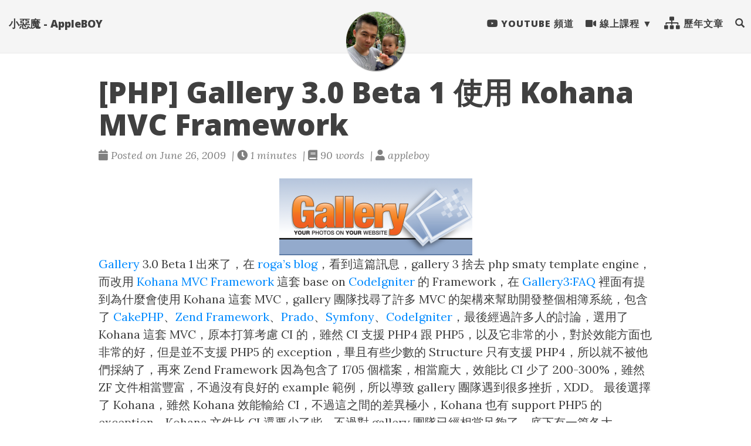

--- FILE ---
content_type: text/html; charset=utf-8
request_url: https://blog.wu-boy.com/2009/06/php-gallery-30-beta-1-%E4%BD%BF%E7%94%A8-kohana-mvc-framework/
body_size: 5796
content:
<!doctype html><html lang=en itemscope itemtype=http://schema.org/WebPage><head><meta charset=utf-8><meta http-equiv=X-UA-Compatible content="IE=edge"><meta name=viewport content="width=device-width,initial-scale=1,maximum-scale=1"><title>[PHP] Gallery 3.0 Beta 1 使用 Kohana MVC Framework - 小惡魔 - AppleBOY</title>
<meta name=description content="Gallery 3.0 Beta 1 出來了，在 roga’s blog，看到這篇訊息，gallery 3 捨去 php smaty template engine，而改用 Kohana MVC Framework 這套 base on CodeIgniter 的 Framework，在 Gallery3:FAQ 裡面有提到為什麼會使用 Kohana 這套 MVC，gallery 團隊找尋了許多 MVC 的架構來幫助開發整個相簿系統，包含了 CakePHP、Zend Framework、Prado、Symfony、CodeIgniter，最後經過許多人的討論，選用了 Kohana 這套 MVC，原本打算考慮 CI 的，雖然 CI 支援 PHP4 跟 PHP5，以及它非常的小，對於效能方面也非常的好，但是並不支援 PHP5 的 exception，畢且有些少數的 Structure 只有支援 PHP4，所以就不被他們採納了，再來 Zend Framework 因為包含了 1705 個檔案，相當龐大，效能比 CI 少了 200-300%，雖然 ZF 文件相當豐富，不過沒有良好的 example 範例，所以導致 gallery 團隊遇到很多挫折，XDD。 最後選擇了 Kohana，雖然 Kohana 效能輸給 CI，不過這之間的差異極小，Kohana 也有 support PHP5 的 exception，Kohana 文件比 CI 還要少了些，不過對 gallery 團隊已經相當足夠了。底下有一篇各大 Framework 的效能比較：PHP framework comparison benchmarks，還有另一篇：Kohana vs CodeIgniter: Speed and Memory Usage Performance Benchmark"><meta name=author content="Appleboy"><script type=application/ld+json>{"@context":"http://schema.org","@type":"WebSite","name":"小惡魔 - AppleBOY","url":"https:\/\/blog.wu-boy.com\/"}</script><script type=application/ld+json>{"@context":"http://schema.org","@type":"Organization","name":"","url":"https:\/\/blog.wu-boy.com\/"}</script><script type=application/ld+json>{"@context":"http://schema.org","@type":"BreadcrumbList","itemListElement":[{"@type":"ListItem","position":1,"item":{"@id":"https:\/\/blog.wu-boy.com\/","name":"home"}},{"@type":"ListItem","position":3,"item":{"@id":"https:\/\/blog.wu-boy.com\/2009\/06\/php-gallery-30-beta-1-%E4%BD%BF%E7%94%A8-kohana-mvc-framework\/","name":"[ php] gallery 3.0 beta 1 使用 kohana mvc framework"}}]}</script><script type=application/ld+json>{"@context":"http://schema.org","@type":"Article","author":{"name":"appleboy"},"headline":"[PHP] Gallery 3.0 Beta 1 使用 Kohana MVC Framework","description":"Gallery 3.0 Beta 1 出來了，在 roga’s blog，看到這篇訊息，gallery 3 捨去 php smaty template engine，而改用 Kohana MVC Framework 這套 base on CodeIgniter 的 Framework，在 Gallery3:FAQ 裡面有提到為什麼會使用 Kohana 這套 MVC，gallery 團隊找尋了許多 MVC 的架構來幫助開發整個相簿系統，包含了 CakePHP、Zend Framework、Prado、Symfony、CodeIgniter，最後經過許多人的討論，選用了 Kohana 這套 MVC，原本打算考慮 CI 的，雖然 CI 支援 PHP4 跟 PHP5，以及它非常的小，對於效能方面也非常的好，但是並不支援 PHP5 的 exception，畢且有些少數的 Structure 只有支援 PHP4，所以就不被他們採納了，再來 Zend Framework 因為包含了 1705 個檔案，相當龐大，效能比 CI 少了 200-300%，雖然 ZF 文件相當豐富，不過沒有良好的 example 範例，所以導致 gallery 團隊遇到很多挫折，XDD。 最後選擇了 Kohana，雖然 Kohana 效能輸給 CI，不過這之間的差異極小，Kohana 也有 support PHP5 的 exception，Kohana 文件比 CI 還要少了些，不過對 gallery 團隊已經相當足夠了。底下有一篇各大 Framework 的效能比較：PHP framework comparison benchmarks，還有另一篇：Kohana vs CodeIgniter: Speed and Memory Usage Performance Benchmark","inLanguage":"en","wordCount":90,"datePublished":"2009-06-26T02:35:43","dateModified":"2009-06-26T02:35:43","image":"https:\/\/lh3.googleusercontent.com\/Kq9CxHZWopKj__EgF_BpzLv8FhwvDkc0iacrl9V5IJjpr-dZ7Y5O-Vc1i9FhGQ8gHTdKeBisG_1ie1IONQXmK0a3myyl_BNouP76CLHGHRzsPPRgRF3RiKYqOkdS86mZOIu7KYFTUio=w1920-h1080","keywords":["CodeIgniter, php"],"mainEntityOfPage":"https:\/\/blog.wu-boy.com\/2009\/06\/php-gallery-30-beta-1-%E4%BD%BF%E7%94%A8-kohana-mvc-framework\/","publisher":{"@type":"Organization","name":"https:\/\/blog.wu-boy.com\/","logo":{"@type":"ImageObject","url":"https:\/\/lh3.googleusercontent.com\/Kq9CxHZWopKj__EgF_BpzLv8FhwvDkc0iacrl9V5IJjpr-dZ7Y5O-Vc1i9FhGQ8gHTdKeBisG_1ie1IONQXmK0a3myyl_BNouP76CLHGHRzsPPRgRF3RiKYqOkdS86mZOIu7KYFTUio=w1920-h1080","height":60,"width":60}}}</script><meta property="og:title" content="[PHP] Gallery 3.0 Beta 1 使用 Kohana MVC Framework"><meta property="og:description" content="Gallery 3.0 Beta 1 出來了，在 roga’s blog，看到這篇訊息，gallery 3 捨去 php smaty template engine，而改用 Kohana MVC Framework 這套 base on CodeIgniter 的 Framework，在 Gallery3:FAQ 裡面有提到為什麼會使用 Kohana 這套 MVC，gallery 團隊找尋了許多 MVC 的架構來幫助開發整個相簿系統，包含了 CakePHP、Zend Framework、Prado、Symfony、CodeIgniter，最後經過許多人的討論，選用了 Kohana 這套 MVC，原本打算考慮 CI 的，雖然 CI 支援 PHP4 跟 PHP5，以及它非常的小，對於效能方面也非常的好，但是並不支援 PHP5 的 exception，畢且有些少數的 Structure 只有支援 PHP4，所以就不被他們採納了，再來 Zend Framework 因為包含了 1705 個檔案，相當龐大，效能比 CI 少了 200-300%，雖然 ZF 文件相當豐富，不過沒有良好的 example 範例，所以導致 gallery 團隊遇到很多挫折，XDD。 最後選擇了 Kohana，雖然 Kohana 效能輸給 CI，不過這之間的差異極小，Kohana 也有 support PHP5 的 exception，Kohana 文件比 CI 還要少了些，不過對 gallery 團隊已經相當足夠了。底下有一篇各大 Framework 的效能比較：PHP framework comparison benchmarks，還有另一篇：Kohana vs CodeIgniter: Speed and Memory Usage Performance Benchmark"><meta property="og:image" content="https://lh3.googleusercontent.com/jsocHCR9A9yEfDVUTrU0m42_aHhTEVDGW5p5PsQSx7GSlkt3gLjohfXH3S7P7p982332ruU_e-EtW0LwmiuZjvN65VIcyME-zE35C6EM0IV1nqY6KoNw3dwW2djjid3F-T5YgnJothA=w1920-h1080"><meta property="og:url" content="https://blog.wu-boy.com/2009/06/php-gallery-30-beta-1-%E4%BD%BF%E7%94%A8-kohana-mvc-framework/"><meta property="og:type" content="website"><meta property="og:site_name" content="小惡魔 - AppleBOY"><meta name=twitter:title content="[PHP] Gallery 3.0 Beta 1 使用 Kohana MVC Framework"><meta name=twitter:description content="Gallery 3.0 Beta 1 出來了，在 roga’s blog，看到這篇訊息，gallery 3 捨去 php smaty template engine，而改用 Kohana MVC Framework 這套 base on CodeIgniter 的 Framework，在 Gallery3:FAQ 裡面有提到為什麼會使用 Kohana 這套 MVC，gallery …"><meta name=twitter:image content="https://lh3.googleusercontent.com/Kq9CxHZWopKj__EgF_BpzLv8FhwvDkc0iacrl9V5IJjpr-dZ7Y5O-Vc1i9FhGQ8gHTdKeBisG_1ie1IONQXmK0a3myyl_BNouP76CLHGHRzsPPRgRF3RiKYqOkdS86mZOIu7KYFTUio=w1920-h1080"><meta name=twitter:card content="summary"><meta name=twitter:site content="@appleboy"><meta name=twitter:creator content="@appleboy"><link href=https://i.imgur.com/PpOg8Dz.jpg rel=icon type=image/x-icon><meta name=generator content="Hugo 0.130.0"><link rel=stylesheet href=https://use.fontawesome.com/releases/v5.5.0/css/all.css integrity=sha384-B4dIYHKNBt8Bc12p+WXckhzcICo0wtJAoU8YZTY5qE0Id1GSseTk6S+L3BlXeVIU crossorigin=anonymous><link rel=stylesheet href=https://maxcdn.bootstrapcdn.com/bootstrap/3.3.7/css/bootstrap.min.css integrity=sha384-BVYiiSIFeK1dGmJRAkycuHAHRg32OmUcww7on3RYdg4Va+PmSTsz/K68vbdEjh4u crossorigin=anonymous><link rel=stylesheet href=https://cdnjs.cloudflare.com/ajax/libs/tocbot/4.4.2/tocbot.css><link rel=stylesheet href=https://blog.wu-boy.com/css/main.css><link rel=stylesheet href="https://fonts.googleapis.com/css?family=Lora:400,700,400italic,700italic"><link rel=stylesheet href="https://fonts.googleapis.com/css?family=Open+Sans:300italic,400italic,600italic,700italic,800italic,400,300,600,700,800"><link rel=stylesheet href=https://blog.wu-boy.com/css/syntax.css><link rel=stylesheet href=https://blog.wu-boy.com/css/codeblock.css></head><body><nav class="navbar navbar-default navbar-fixed-top navbar-custom"><div class=container-fluid><div class=navbar-header><button type=button class=navbar-toggle data-toggle=collapse data-target=#main-navbar>
<span class=sr-only>Toggle navigation</span>
<span class=icon-bar></span>
<span class=icon-bar></span>
<span class=icon-bar></span>
</button>
<a class=navbar-brand href=https://blog.wu-boy.com/>小惡魔 - AppleBOY</a></div><div class="collapse navbar-collapse" id=main-navbar><ul class="nav navbar-nav navbar-right"><li><a title="Youtube 頻道" href=http://bit.ly/youtube-boy><i class="fab fa-youtube"></i> Youtube 頻道</a></li><li class=navlinks-container><a class=navlinks-parent><i class="fas fa-video"></i> 線上課程</a><div class=navlinks-children><a href=/golang-online-course/>Go 語言基礎實戰</a>
<a href=/docker-course/>Docker 容器開發實戰</a>
<a href=/drone-devops/>一天學會 DevOps 自動化流程</a></div></li><li><a title=歷年文章 href=/archives/><i class="fas fa-sitemap fa-lg"></i> 歷年文章</a></li><li><a href=#modalSearch data-toggle=modal data-target=#modalSearch style=outline:none><span class="hidden-sm hidden-md hidden-lg">Search</span> <span id=searchGlyph class="glyphicon glyphicon-search"></span></a></li></ul></div><div class=avatar-container><div class=avatar-img-border><a title="小惡魔 - AppleBOY" href=https://blog.wu-boy.com/><img class=avatar-img src="https://lh3.googleusercontent.com/Kq9CxHZWopKj__EgF_BpzLv8FhwvDkc0iacrl9V5IJjpr-dZ7Y5O-Vc1i9FhGQ8gHTdKeBisG_1ie1IONQXmK0a3myyl_BNouP76CLHGHRzsPPRgRF3RiKYqOkdS86mZOIu7KYFTUio=w1920-h1080" alt="小惡魔 - AppleBOY"></a></div></div></div></nav><div id=modalSearch class="modal fade" role=dialog><div class=modal-dialog><div class=modal-content><div class=modal-header><button type=button class=close data-dismiss=modal>&#215;</button><h4 class=modal-title>Search 小惡魔 - AppleBOY</h4></div><div class=modal-body><gcse:search></gcse:search></div><div class=modal-footer><button type=button class="btn btn-default" data-dismiss=modal>Close</button></div></div></div></div><header class=header-section><div class="intro-header no-img"><div class=container><div class=row><div class="col-md-10 col-md-offset-1"><div class=post-heading><h1>[PHP] Gallery 3.0 Beta 1 使用 Kohana MVC Framework</h1><span class=post-meta><i class="fas fa-calendar"></i>&nbsp;Posted on June 26, 2009
&nbsp;|&nbsp;<i class="fas fa-clock"></i>&nbsp;1&nbsp;minutes
&nbsp;|&nbsp;<i class="fas fa-book"></i>&nbsp;90&nbsp;words
&nbsp;|&nbsp;<i class="fas fa-user"></i>&nbsp;appleboy</span></div></div></div></div></div></header><div class=container role=main><div class=row><div class="col-md-10 col-md-offset-1"><article role=main class=blog-post><p><img src="https://i0.wp.com/blog.wu-boy.com/wp-content/uploads/2009/06/logo.png?resize=329%2C131" alt=Gallery title=Gallery class="alignleft size-full wp-image-1487" srcset="https://i0.wp.com/blog.wu-boy.com/wp-content/uploads/2009/06/logo.png?w=329&ssl=1 329w, https://i0.wp.com/blog.wu-boy.com/wp-content/uploads/2009/06/logo.png?resize=300%2C119&ssl=1 300w" sizes="(max-width: 329px) 85vw, 329px" data-recalc-dims=1> <a href=http://gallery.menalto.com/>Gallery</a> 3.0 Beta 1 出來了，在 <a href=http://blog.roga.tw/2009/06/10/2222>roga’s blog</a>，看到這篇訊息，gallery 3 捨去 php smaty template engine，而改用 <a href=http://www.kohanaphp.com/>Kohana MVC Framework</a> 這套 base on <a href=http://codeigniter.com>CodeIgniter</a> 的 Framework，在 <a href=http://codex.gallery2.org/Gallery3:FAQ#Why_did_you_choose_Kohana.3F>Gallery3:FAQ</a> 裡面有提到為什麼會使用 Kohana 這套 MVC，gallery 團隊找尋了許多 MVC 的架構來幫助開發整個相簿系統，包含了 <a href=http://cakephp.org/>CakePHP</a>、<a href=http://framework.zend.com/>Zend Framework</a>、<a href=http://www.xisc.com/>Prado</a>、<a href=http://www.symfony-project.org/>Symfony</a>、<a href=http://codeigniter.com/>CodeIgniter</a>，最後經過許多人的討論，選用了 Kohana 這套 MVC，原本打算考慮 CI 的，雖然 CI 支援 PHP4 跟 PHP5，以及它非常的小，對於效能方面也非常的好，但是並不支援 PHP5 的 exception，畢且有些少數的 Structure 只有支援 PHP4，所以就不被他們採納了，再來 Zend Framework 因為包含了 1705 個檔案，相當龐大，效能比 CI 少了 200-300%，雖然 ZF 文件相當豐富，不過沒有良好的 example 範例，所以導致 gallery 團隊遇到很多挫折，XDD。 最後選擇了 Kohana，雖然 Kohana 效能輸給 CI，不過這之間的差異極小，Kohana 也有 support PHP5 的 exception，Kohana 文件比 CI 還要少了些，不過對 gallery 團隊已經相當足夠了。底下有一篇各大 Framework 的效能比較：<a href=http://www.avnetlabs.com/php/php-framework-comparison-benchmarks>PHP framework comparison benchmarks</a>，還有另一篇：<a href=http://www.beyondcoding.com/2008/03/25/kohana-vs-codeigniter-speed-and-memory-usage-performance-benchmark/>Kohana vs CodeIgniter: Speed and Memory Usage Performance Benchmark</a></p><div class=blog-tags><a href=https://blog.wu-boy.com//tags/codeigniter/>CodeIgniter</a>&nbsp;
<a href=https://blog.wu-boy.com//tags/php/>php</a>&nbsp;</div><hr><section id=social-share><div class="list-inline footer-links"><div class=share-box aria-hidden=true><ul class=share><li><a href="//twitter.com/share?url=https%3a%2f%2fblog.wu-boy.com%2f2009%2f06%2fphp-gallery-30-beta-1-%25E4%25BD%25BF%25E7%2594%25A8-kohana-mvc-framework%2f&amp;text=%5bPHP%5d%20Gallery%203.0%20Beta%201%20%e4%bd%bf%e7%94%a8%20Kohana%20MVC%20Framework&amp;via=appleboy" target=_blank title="Share on Twitter"><i class="fab fa-twitter"></i></a></li><li><a href="//www.facebook.com/sharer/sharer.php?u=https%3a%2f%2fblog.wu-boy.com%2f2009%2f06%2fphp-gallery-30-beta-1-%25E4%25BD%25BF%25E7%2594%25A8-kohana-mvc-framework%2f" target=_blank title="Share on Facebook"><i class="fab fa-facebook"></i></a></li><li><a href="//reddit.com/submit?url=https%3a%2f%2fblog.wu-boy.com%2f2009%2f06%2fphp-gallery-30-beta-1-%25E4%25BD%25BF%25E7%2594%25A8-kohana-mvc-framework%2f&amp;title=%5bPHP%5d%20Gallery%203.0%20Beta%201%20%e4%bd%bf%e7%94%a8%20Kohana%20MVC%20Framework" target=_blank title="Share on Reddit"><i class="fab fa-reddit"></i></a></li><li><a href="//www.linkedin.com/shareArticle?url=https%3a%2f%2fblog.wu-boy.com%2f2009%2f06%2fphp-gallery-30-beta-1-%25E4%25BD%25BF%25E7%2594%25A8-kohana-mvc-framework%2f&amp;title=%5bPHP%5d%20Gallery%203.0%20Beta%201%20%e4%bd%bf%e7%94%a8%20Kohana%20MVC%20Framework" target=_blank title="Share on LinkedIn"><i class="fab fa-linkedin"></i></a></li><li><a href="//www.stumbleupon.com/submit?url=https%3a%2f%2fblog.wu-boy.com%2f2009%2f06%2fphp-gallery-30-beta-1-%25E4%25BD%25BF%25E7%2594%25A8-kohana-mvc-framework%2f&amp;title=%5bPHP%5d%20Gallery%203.0%20Beta%201%20%e4%bd%bf%e7%94%a8%20Kohana%20MVC%20Framework" target=_blank title="Share on StumbleUpon"><i class="fab fa-stumbleupon"></i></a></li><li><a href="//www.pinterest.com/pin/create/button/?url=https%3a%2f%2fblog.wu-boy.com%2f2009%2f06%2fphp-gallery-30-beta-1-%25E4%25BD%25BF%25E7%2594%25A8-kohana-mvc-framework%2f&amp;description=%5bPHP%5d%20Gallery%203.0%20Beta%201%20%e4%bd%bf%e7%94%a8%20Kohana%20MVC%20Framework" target=_blank title="Share on Pinterest"><i class="fab fa-pinterest"></i></a></li></ul></div></div></section><h4 class=see-also>See also</h4><ul><li><a href=/2016/04/php-javascript-css-coding-style/>來聊聊 PHP & JavaScript & CSS 的 Coding Style</a></li><li><a href=/2016/03/why-i-choose-laravel-framework/>為什麼我選擇使用 Laravel Framework?</a></li><li><a href=/2016/01/laravel-socialite-with-google-facebook-twitter/>Laravel 搭配 Google, Facebook, Twitter 第三方 OAuth 認證</a></li><li><a href=/2015/12/force-https-connection-on-wordpress/>將 wordpress 強制使用 SSL 連線</a></li><li><a href=/2015/12/the-definitive-php-7-final-version-hhvm-benchmark/>PHP 7 vs HHVM Benchmark 比較</a></li><li><a href=/2015/12/50-laravel-tricks-and-5-2-new-feature/>Laravel 50 個小技巧 + Laravel 5.2 新功能</a></li><li><a href=/2015/11/laravel-homestead-support-mysql-5-7-and-node-5-0/>Laravel Homestead 支援 MySQL 5.7 和 Node 5.0</a></li><li><a href=/2015/10/php-fig-new-website/>PHP-FIG 新網站</a></li><li><a href=/2015/10/laravel-homestead-support-php-7/>Laravel Homestead 支援 PHP 7</a></li><li><a href=/2015/06/laravel-5-1-is-released/>Laravel 5.1 is released</a></li></ul></article><ul class="pager blog-pager"><li class=previous><a href=https://blog.wu-boy.com/2009/06/php-freebsd-sphinx-%E7%B9%81%E9%AB%94%E4%B8%AD%E6%96%87%E5%85%A8%E6%96%87%E6%AA%A2%E7%B4%A2-on-php/ data-toggle=tooltip data-placement=top title="[PHP] FreeBSD Sphinx 繁體中文全文檢索 on PHP">&larr; Previous Post</a></li><li class=next><a href=https://blog.wu-boy.com/2009/07/perl-with-utf-8-mode/ data-toggle=tooltip data-placement=top title="[Perl] 解決 Wide character in print with UTF-8 mode">Next Post &rarr;</a></li></ul><div class=disqus-comments><button id=show-comments class="btn btn-default" type=button>Show <span class=disqus-comment-count data-disqus-url=https://blog.wu-boy.com/2009/06/php-gallery-30-beta-1-%E4%BD%BF%E7%94%A8-kohana-mvc-framework>comments</span></button><div id=disqus_thread></div><script type=text/javascript>var disqus_config=function(){this.page.url="https://blog.wu-boy.com/2009/06/php-gallery-30-beta-1-%E4%BD%BF%E7%94%A8-kohana-mvc-framework"}</script></div></div></div></div><footer class=post-footer><div class=container><div class=row><div class="col-md-10 col-md-offset-1"><ul class="list-inline text-center footer-links"><li><a href=mailto:appleboy.tw@gmail.com title="Email me"><span class="fa-stack fa-lg"><i class="fas fa-circle fa-stack-2x"></i>
<i class="fas fa-envelope fa-stack-1x fa-inverse"></i></span></a></li><li><a href=https://www.facebook.com/appleboy46 title=Facebook><span class="fa-stack fa-lg"><i class="fas fa-circle fa-stack-2x"></i>
<i class="fab fa-facebook fa-stack-1x fa-inverse"></i></span></a></li><li><a href=https://github.com/appleboy title=GitHub><span class="fa-stack fa-lg"><i class="fas fa-circle fa-stack-2x"></i>
<i class="fab fa-github fa-stack-1x fa-inverse"></i></span></a></li><li><a href=https://gitlab.com/appleboy title=GitLab><span class="fa-stack fa-lg"><i class="fas fa-circle fa-stack-2x"></i>
<i class="fab fa-gitlab fa-stack-1x fa-inverse"></i></span></a></li><li><a href=https://bitbucket.org/appleboy title=Bitbucket><span class="fa-stack fa-lg"><i class="fas fa-circle fa-stack-2x"></i>
<i class="fab fa-bitbucket fa-stack-1x fa-inverse"></i></span></a></li><li><a href=https://twitter.com/appleboy title=Twitter><span class="fa-stack fa-lg"><i class="fas fa-circle fa-stack-2x"></i>
<i class="fab fa-twitter fa-stack-1x fa-inverse"></i></span></a></li><li><a href=https://linkedin.com/in/appleboy title=LinkedIn><span class="fa-stack fa-lg"><i class="fas fa-circle fa-stack-2x"></i>
<i class="fab fa-linkedin fa-stack-1x fa-inverse"></i></span></a></li><li><a href=https://www.youtube.com/channel/UCLCZJ9d_I7UJP2bpXpge8KA title=Youtube><span class="fa-stack fa-lg"><i class="fas fa-circle fa-stack-2x"></i>
<i class="fab fa-youtube fa-stack-1x fa-inverse"></i></span></a></li><li><a href title=RSS><span class="fa-stack fa-lg"><i class="fas fa-circle fa-stack-2x"></i>
<i class="fas fa-rss fa-stack-1x fa-inverse"></i></span></a></li></ul><p class="credits copyright text-muted"><a href=https://blog.wu-boy.com>Appleboy</a>
&nbsp;&bull;&nbsp;&copy;
2025
&nbsp;&bull;&nbsp;
<a href=https://blog.wu-boy.com/>小惡魔 - AppleBOY</a></p><p class="credits theme-by text-muted"><a href=https://gohugo.io>Hugo v0.130.0</a> powered &nbsp;&bull;&nbsp; Theme <a href=https://github.com/halogenica/beautifulhugo>Beautiful Hugo</a> adapted from <a href=https://deanattali.com/beautiful-jekyll/>Beautiful Jekyll</a></p></div></div></div></footer><script src=https://code.jquery.com/jquery-1.12.4.min.js integrity="sha256-ZosEbRLbNQzLpnKIkEdrPv7lOy9C27hHQ+Xp8a4MxAQ=" crossorigin=anonymous></script><script src=https://maxcdn.bootstrapcdn.com/bootstrap/3.3.7/js/bootstrap.min.js integrity=sha384-Tc5IQib027qvyjSMfHjOMaLkfuWVxZxUPnCJA7l2mCWNIpG9mGCD8wGNIcPD7Txa crossorigin=anonymous></script><script src=https://blog.wu-boy.com/js/main.js></script><script>(function(){var t,n="003841896160749976666:l9i5hqttpqi",e=document.createElement("script");e.type="text/javascript",e.async=!0,e.src="https://cse.google.com/cse.js?cx="+n,t=document.getElementsByTagName("script")[0],t.parentNode.insertBefore(e,t)})()</script><script type=text/javascript>$(function(){$("#show-comments").on("click",function(){var e="appleboy48";(function(){var t=document.createElement("script");t.type="text/javascript",t.async=!0,t.src="//"+e+".disqus.com/embed.js",(document.getElementsByTagName("head")[0]||document.getElementsByTagName("body")[0]).appendChild(t)})(),$(this).hide()})})</script><script id=dsq-count-scr src=//appleboy48.disqus.com/count.js async></script><div class=back-to-top id=back-to-top><i class="fas fa-angle-double-up"></i></div></body></html>